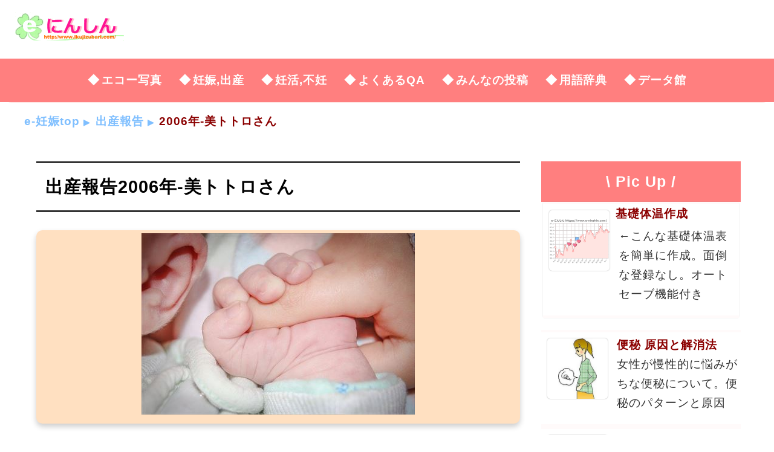

--- FILE ---
content_type: text/html; charset=UTF-8
request_url: https://www.e-ninshin.com/childbirth-report/2006/bitotoro.html
body_size: 4671
content:
<!DOCTYPE html>
<html lang="ja">
<head>
<meta charset="utf-8">
<meta name="viewport" content="width=device-width,initial-scale=1">
<meta http-equiv="X-UA-Compatible" content="IE=edge">
<link rel="stylesheet" href="/main.css">
<meta name="keywords" content="出産,報告,妊娠">
<meta name="Description" content="「e-妊娠」の出産掲示板に書き残してくれた、みんなの出産報告を集めました!">
<title>出産報告2006年-美トトロさん</title><link rel="canonical" href="https://www.e-ninshin.com/childbirth-report/2006/bitotoro.html">
<meta property="og:title" content="出産報告2006年-美トトロさん">
<meta property="og:type" content="article">
<meta property="og:description" content="「e-妊娠」の出産掲示板に書き残してくれた、みんなの出産報告を集めました!">
<meta property="og:url" content="https://www.e-ninshin.com/childbirth-report/2006/bitotoro.html">
<meta property="og:image" content="https://www.e-ninshin.com/images/t/stork.jpg">
<meta property="og:locale" content="ja_JP">
<meta property="og:site_name" content="e-妊娠 妊娠の兆候から出産まで">
<meta content="summary" name="twitter:card">
<meta content="e_ninshin_p" name="twitter:site"></head>
<body>
<header>
<div class="logo">
	<a href="/"><img src="/images2/e_pregnancy.gif" alt="e-妊娠" width="180" height="47"></a>
	<div id="navs"><img src="/images2/menu_48.png" alt="menu" width="48" height="48" id="img_menu"></div>
</div>
<div id="nav">
<ul>
<li><a href="/echophoto/echo.html">エコー写真</a></li>
<li><a href="/top/Sitemap.html">妊娠,出産</a></li>
<li><a href="/top/Sitemap5.html">妊活,不妊</a></li>
<li><a href="/top/Sitemap_QA.html">よくあるQA</a></li>
<li><a href="/top/Sitemap6.html">みんなの投稿</a></li>
<li><a href="/jiten/jiten.html">用語辞典</a></li>
<li><a href="/top/Sitemap_data.html">データ館</a></li>
</ul>
</div>
</header>
<div class="front">
<div id="pan">
<a href="/">e-妊娠top</a>
<a href="/childbirth-report/childbirth.html">出産報告</a>
2006年-美トトロさん
</div>
</div>
<div id="container">
<div id="child">
<h1>出産報告2006年-美トトロさん</h1><div class="top-img"><img src="/images/t/baby_3.jpg" alt="指を掴む赤ちゃん" width="452" height="300" class="lazyload"></div><div class="bt">
<a href="/enq/delivery.html"><span>あなたも出産報告を残していきませんか?</span></a>
</div><div style="text-align: center;">
<p><a href="/check/delivery.html" class="kotira">妊娠週&amp;出産カウントダウンの設定</a></p>
</div><table class="t">
<tr><td>おなまえ</td><td>出産日</td><td>生まれた時間</td></tr>
<tr><td>美トトロ</td><td>2006年9月19日</td><td>午前11時13分</td></tr>
<tr><td>性別</td><td>赤ちゃんの大きさ</td><td>おなかの日数</td></tr>
<tr><td>男の子</td><td>3336グラム</td><td>39週5日</td></tr>
</table>
<h3>お産までの流れ</h3>
<p>19日午前2時半に「下痢？」というような弱い痛みが。予定日近くとあって念のためノートに時間を記録し、布団へ。また痛みがあり、ノートに記録。10分間隔だった。また10分後3回目の痛みがきたとき陣痛と確信。隣に寝ていた彼を起こし、そのまま陣痛の記録をノートに書く。</p>
<p>彼は入院バッグをクローゼットから出す。3時過ぎ、病院へ連絡。病院まで近いため、もう少し様子を見てと言われる。10分間隔だったり7分だったりしたため5時に再度病院へ電話。実母を起こし、彼は朝ご飯を食べ病院へ。</p>
<p>6時半到着。陣痛室は四人部屋ですでに3人埋まっていて私で四人目だった。隣の人はすでに苦しそうで、何時間後には私もあんな風に辛くなるんだと思ったら不安になってきた。間隔は4〜6分。</p>
<p>8時半に内診。あとから知ったがこのとき子宮口すでに7センチ。9時過ぎには私も隣の人並みに苦しくなり、助産師さんにいきみたい感じがあると訴えた。</p>
<p>どうせもっと我慢しなさいと言われるだろうと思っていたが、9時半に分娩室で内診すると言われあれよという間に分娩室へ。</p>
<h3>分娩時の様子</h3>
<p>いきみを逃しながら分娩台へ。彼は着替えのためまだ来ないし、看護師さんは準備やらで行ったり来たりで 一人でもがく。彼がきて、「いきみたいー」と繰り返しては看護師さんにお尻を押してもらう。子宮口はまだ8センチ。
</p>
<p>先生がきて本格的な準備？が始まった。</p>
<p>10時42分に破水。</p>
<p>30秒間隔なんじゃないの？！ってくらいにいきみが襲ってくる。我慢って言われても「無理！！！」って言いたくなった。</p>
<p>ようやくいきんでもいいと言われたが、バーの使い方やいきみかたがうまくいかず、さらに、いきみだけきて、お腹の張りは弱くなってしまい、促進の点滴と先生の手でお腹を押されいきんだ。</p>
<p>一番の恐怖だった会陰切開なんて痛みがわからず。</p>
<p>そして11時13分に出産。
頭がでてきて 呼吸を はっはっ に変えたときはけっこうもう楽だった。</p>
<h3>生まれた瞬間の気持ちは?</h3>
<p>陣痛って、出産ってこんな感じなんだという実感もなく、とにかくほっとしま
した。あーもう痛みが終わったんだと。</p>
<p>赤ちゃんを自分の胸に抱いたときは 自然と涙が出てきました。</p>
<h3>出産後の生活</h3>
<p>退院までは、出産当日から母子同室で同じベッドで寝ました。慣れないオムツ交換や授乳で夜中も眠れず、2日目にイライラというか憂鬱な気分になりましたが、5，6日目は休日ということもあって、彼がいてくれたり友人がきてくれたりで、気分も晴れました。退院してからも3，4日は会陰切開の傷が痛みました。</p>
<p>毎日、眠れぬ日々、割と自由に過ごせた妊娠時期とはかけ離れた赤ちゃん中心の日々でまいってしまう時もあります。さいわい、母乳がたくさん出ているのでがんばって飲ませています。</p>
<h3>これから出産する人に一言</h3>
<p>やっぱり、お腹を痛めて産んだわが子は特別に無償に可愛いです。色々不安はありましたが、ことわざのとおり、案ずるより産むが安しです。</p>
<p>陣痛の痛みを乗り越えれば10ヶ月お腹にいてくれた赤ちゃんに会えます。この感動はママにしか味わうことができません。</p>
<p>みなさん、辛いことも不安なこともありますが、私でも産むことができたんだもの。大丈夫です！！</p>
<p>みなさまが可愛いわが子と早く会えますように。</p>
<div class="bt">
<a href="/enq/delivery.html"><span>あなたも出産報告を残していきませんか?</span></a>
</div><div class="ad_b">
<!-- l_s -->
<ins class="adsbygoogle"
     style="display:block"
     data-ad-client="ca-pub-5466249003473459"
     data-ad-slot="8855292166"
     data-ad-format="auto"
     data-full-width-responsive="true"></ins>
<script>
     (adsbygoogle = window.adsbygoogle || []).push({});
</script>
</div>
<div class="ad_d">
<ins class="adsbygoogle"
     style="display:block"
     data-ad-format="autorelaxed"
     data-ad-client="ca-pub-5466249003473459"
     data-ad-slot="6397467177"></ins>
<script>
     (adsbygoogle = window.adsbygoogle || []).push({});
</script>
</div>
<div class="social">
<ul>
<li class="tw_btn op"><a href="#" target="_blank" rel="noopener"><img data-src="/images2/tw.jpeg" alt="ツイッター" width="32" height="32" class="lazyload"><span>ツイート</span></a></li>
<li class="fb_btn op"><a href="#" target="_blank" rel="noopener"><img data-src="/images2/fb.jpeg" alt="fb" width="25" height="25" class="lazyload"><span>シェア</span></a></li>
<li class="ln_btn"><a href="#" target="_blank" rel="noopener"><img data-src="/images2/ln.png" alt="ライン" width="32" height="32" class="lazyload"><span>送る</span></a></li>
</ul>
</div>
</div><div id="baby">
<h3>\ Pic Up /</h3>
<div id="babybaby">
<a href="/BBT/bbtcheck.html" class="block"><div class="article"><img data-src="/images/s/bbt2.png" alt="基礎体温チェック" width="150" height="113" class="lazyload"><div class="txt"><b>基礎体温作成</b><p>←こんな基礎体温表を簡単に作成。面倒な登録なし。オートセーブ機能付き</p></div></div></a><a href="/kenko/constipation.html"><div class="article"><img data-src="/illust/benpi_2.jpg" alt="便秘" width="145" height="228" class="lazyload"><p><b>便秘 原因と解消法</b><br>女性が慢性的に悩みがちな便秘について。便秘のパターンと原因</p></div></a><a href="/osan/osan.html"><div class="article"><img data-src="/images/s/anzan.jpg" alt="お産の心得" width="160" height="160" class="lazyload"> <p><b>お産の心得</b><br> もうすぐ赤ちゃんに会えますよ...</p></div></a><a href="https://www.e-ikuji.info/" target="_blank" rel="noopener"><div class="article"><img data-src="/images/s/e-ikuji.gif" alt="e-育児" width="160" height="120" class="lazyload"><p><b>e-育児</b><br>出産したらe-育児。赤ちゃんの月齢別成長は人気のページ！</p></div></a><a href="/checkup/pregnancy.html"><div class="article"><img data-src="/images/s/bositecho.jpg" alt="母子健康手帳" width="160" height="160" class="lazyload"><p><b>妊婦健診記録</b><br>妊娠判定から出産まで、1人の妊婦健診の様子を紹介</p></div></a><a href="/morningsickness/pregnancy.html"><div class="article"><img data-src="/images/s/tuwari.jpg" alt="つわり" width="199" height="202" class="lazyload"><p><b>妊娠中ののつわり</b><br>実に妊婦さんの8割程度の人が体験する「つわり」について</p></div></a><a href="/situmon/pregnancy.html"><div class="article"><img data-src="/images/s/compensation.jpg" alt="よくある質問" width="208" height="191" class="lazyload"><p><b>よくある質問</b><br>妊娠中の不安と心配を解決する気掛かりQ&amp;A...</p></div></a><a href="/papa/papa0.html"><div class="article"><img data-src="/images/s/papa.jpg" alt="妊娠中のパパ" width="175" height="159" class="lazyload"><p><b>妊娠中のパパ</b><br>妊娠中の夫の気持ちって？何に悩み、どんな気持ちになるか</p></div></a><a href="/data/symptom.html"><div class="article"><img data-src="/images/s/data.png" alt="e-妊娠 データ館" width="150" height="190" class="lazyload"><p><b>e-妊娠 データ館</b><br>e-妊娠で行ったアンケートのデータ公開...</p></div></a></div>
<div class="ad_c">
<!-- l_h -->
<ins class="adsbygoogle"
     style="display:block"
     data-ad-client="ca-pub-5466249003473459"
     data-ad-slot="1079183427"
     data-ad-format="auto"
     data-full-width-responsive="true"></ins>
<script>
     (adsbygoogle = window.adsbygoogle || []).push({});
</script>
</div>
</div>
</div><footer>
<p class="end"><a href="/top/about.html">運営情報</a>
<a href="/top/riyou.html">利用規約</a>
<a href="/top/advertisement.html">広告掲載</a>
<br>
&copy; Copyright e-妊娠　All Rights Reserved.</p>
<a id="pageTop" href="#">上に↑</a>
</footer>
<script src="/js1/base.js"></script>
<script src="/js1/lazysizes.min.js"></script>
<script>
var lazyloadads = false;
window.addEventListener("scroll", function() {
	if ((document.documentElement.scrollTop != 0 && lazyloadads === false) || (document.body.scrollTop != 0 && lazyloadads === false)) {
		(function() {
			var ad = document.createElement('script');
			ad.type = 'text/javascript';
			ad.async = true;
			ad.src = 'https://pagead2.googlesyndication.com/pagead/js/adsbygoogle.js';
			var sc = document.getElementsByTagName('script')[0];
			sc.parentNode.insertBefore(ad, sc);
		})();
		lazyloadads = true;
	}
}, true);
</script>
</body>
</html>

--- FILE ---
content_type: text/css
request_url: https://www.e-ninshin.com/main.css
body_size: 3393
content:
html,body{margin:0;padding:0;height:100%;width:100%}body{font-family:"segoe UI",'Noto Sans JP',"游ゴシック",YuGothic,"ヒラギノ角ゴ Pro W3","Hiragino Kaku Gothic Pro",Verdana,"メイリオ",Meiryo,sans-serif;line-height:1.7;font-size:16px;letter-spacing:.05em;overflow-wrap:anywhere}body img{border:none;max-width:100%;height:auto}header{border-radius:0 0 20px 20px;border-bottom:1px solid #ffe4e1}.logo{display:flex;padding:20px;align-items:center}#navs{display:inline-block;margin-left:auto;transition:.5s}#navs.in{transform:rotateY(180deg)}#nav.in li{background:#ff7f7f;border-bottom:solid 1px #fff;transform:perspective(400px) rotatey(6deg)}#nav.in li:nth-child(even){background:#ff9393}#nav{display:none;background-color:#fff9f4}#nav.in{display:block;animation:fadein 1.5s}#nav ul{display:flex;flex-flow:column;margin:0;padding:5px 0;list-style-type:none}#nav li{text-align:right}#nav li a{color:#fff;display:block;padding:12px 14px;white-space:nowrap}#nav a:hover{opacity:1;color:#b22222;text-decoration:none}#nav a:before{content:"◆";display:inline-block;margin-right:3px}h1{font-size:1.5em;border-top:3px solid #333;border-bottom:3px solid #333;padding:15px;margin:0 0 30px}h2{font-size:1.3em;border-top:10px solid #ffbf7f;border-bottom:10px solid #ffbf7f;padding:10px;margin:30px 0;border-radius:5px}h2:before{content:url(/images2/i/check_1.gif);margin:0 5px}.note{background-color:#fff9f4;border:solid 2px #ff7f7f;border-radius:0 0 10px 10px;margin:30px 0;box-shadow:0 3px 3px 0 rgba(0,0,0,0.2)}.note a{margin:7px;display:inline-block}.box h2{background-color:#ff7f7f;text-align:center;margin-bottom:0;border-radius:0;border:0;color:#fff}.box h2 a{color:#fff}.box .note{margin-top:0}.box .note li{letter-spacing:.01em}.box .note li a{margin:10px 1px}h3{font-size:1.3em}#pan{margin:15px;font-weight:700;color:#8b0000;white-space:nowrap;overflow:auto}#pan a{color:#7fbfff}#pan a:after{content:"▲";padding-bottom:5px;transform:rotate(90deg);display:inline-block}#child{padding:10px;border-radius:20px;margin-bottom:50px;position:relative}#child b,#child strong{margin:0 3px;color:#8b0000}#child a p{color:#333}#child .migi{float:right}#child img.migi{margin:5px}#child h3{position:relative;border-bottom:.1em solid #ffbf7f;padding:.4em 0 .4em 1.6em}#child h3:after,#child h3:before{content:"";position:absolute}#child h3:before{top:.7em;left:.1em;width:.8em;height:.8em;background:#ff7f7f;transform:rotate(-15deg)}#child h3:after{top:1em;left:.6em;width:.6em;height:.6em;background:#7fbfff}@media screen and (min-width : 370px){.letter .top-img2 img{object-fit:cover;min-width:320px;min-height:320px}}@keyframes fadein{from{opacity:0}to{opacity:1}}h4{font-size:1.1em;color:#8b0000;margin:10px 0}#child h4:before{content:url(/images2/i/maru_1.gif);margin:0 5px}.lazyloaded{animation-name:fadein;animation-duration:.5s}p{margin-top:5px;margin-right:5px;margin-left:5px}hr{height:1px;background-color:#ffe4e1;border:none}a:link{text-decoration:none;color:#7fbfff;font-weight:700}a:link p{color:#333;font-weight:400}a:hover{color:#b22222;text-decoration:underline}.bo{font-size:120%;font-weight:700;background:linear-gradient(transparent 70%,#f99 70%)}#nav a:hover{background-color:#fff}.imgin:after{position:absolute;bottom:1em;left:50%;transform:translateX(-50%);display:block;content:attr(data-img);color:#fff;text-shadow:.5px .5px #ff7f7f;opacity:.9}.top-img,.top-img2{position:relative;text-align:center;background-color:#ffe0c1;border-radius:10px;padding:5px;margin:30px 0;box-shadow:0 5px 10px rgba(0,0,0,0.2)}.top-img2{background-color:#fff9f4}.top-img img,.top-img2 img{max-height:400px}.naka{text-align:center}.bt{position:relative;background-color:#fff9f4;padding:5px;border-radius:3px;margin:30px 0;text-align:center;border:solid 1px #ff7f7f;box-shadow:0 0 3px #ccc}.bt a{display:block;padding:15px 5px;font-size:105%;color:#b22222}.bt:hover{background:#fffafa;color:#7fbfff}.bt:after{position:absolute;padding:0 5px;top:-10px;right:30px;content:"Click!!";color:#5f9ea0;font-weight:700;background-color:#fff;line-height:1;z-index:2}.f_ora,.f_aka,.f_ao,.f_midori{text-shadow:.5px .5px gray}.f_ora{color:orange}.f_aka{color:#ff7f7f}.f_ao{color:blue}.f_midori{color:green}ul{padding:10px}.sita:before{content:url(/images2/i/down_2.gif);margin:0 5px;vertical-align:middle}.folder:after{content:url(/images2/i/folder_1.png);margin:0 5px}.pict:after{content:url(/images2/i/camera_1.png);margin:0 5px}.kotira:after{content:url(/images2/i/right_1.png);margin:0 3px}.data:before{content:url(/images2/i/data_1.png);margin:0 3px;vertical-align:middle}.write{text-align:right;font-weight:900}.write:before{display:inline-block;content:url(/images2/m/pen.png);vertical-align:middle}#baby{margin:30px 10px}#baby h3{padding:.5em;color:#fff;text-align:center;margin-bottom:0;margin-top:0;background-color:#ff7f7f}#babybaby h3{margin:2px;color:#8b0000}#babybaby p{color:#333}#babybaby a b{color:#8b0000}#babybaby .article{border-color:#fffafa;border-style:solid;border-width:4px 0}#babybaby .article:hover{background-color:#fffafa;box-shadow:10px 10px 10px -10px}.block{display:block;box-shadow:0 0 1px #999;border-radius:3px;margin:0 3px 20px}.inif{display:block;border:outset 1px #333;background-color:#fffafa;border-radius:10px;padding:.3em;margin:20px 0}.social ul{list-style:none;text-align:center}.social li{width:calc(100% / 3 - 26px);margin:3px;display:inline-block;border-radius:5px}.social li img{vertical-align:top}.social li a{display:block;font-size:120%;padding:10px 0;color:#fff}.social span{display:none}.tw_btn{background-color:#1DA1F2}.fb_btn{background-color:#3C5A99}.ln_btn{background-color:#00B900}footer{color:#fff;text-align:center;line-height:200%;font-size:120%;border-top:5px solid #ffe4e1;padding:20px 5px;background-color:#ff7f7f}.end a{color:#fff;padding:0 7px;border-radius:5px;border:1px solid #fff}#pageTop{color:#fff;background:rgba(127,191,255,0.8);border-radius:15px;padding:10px;position:fixed;bottom:20px;right:10px;z-index:100;display:none}#pageTop.in{display:block;animation:fadein 1s}.ad_a,.ad_b,.ad_d{text-align:center;margin:40px 0}.ad_c{text-align:center;border:1px solid #ffe4e1;position:sticky;top:10px}.ad2{display:inline-block;margin:5px}.more *,.more :before,.more :after{-webkit-box-sizing:border-box;box-sizing:border-box}.aowaku li,.akawaku li,.midowaku li{margin:3px 5px;display:inline-block}.box,.akawaku,.aowaku,.midowaku,.ad_c{margin:30px 0}.midowaku,.aowaku,.akawaku{border-radius:7px;padding:10px 5px}.letter2 ul,.midowaku ul,.aowaku ul,.akawaku ul{list-style-type:none;padding:0;margin:0;letter-spacing:.01em}.checklist2{list-style:none}.checklist{position:relative;list-style:none;border:solid 1px #5f9ea0;background-color:#fff9f4;border-radius:5px}.checklist li{text-indent:calc(-1em - 14px);padding-left:calc(1em + 10px)}.checklist a{line-height:250%;font-size:105%}.checklin li:before,.checklist li:before{content:url(/images2/i/check_1.png);margin:0 7px}.checklist:after{position:absolute;padding:0 5px;top:-10px;right:30px;content:"Point!";color:#5f9ea0;font-weight:700;background-color:#fff;line-height:1;z-index:2}.box .checklist2{display:flex;flex-wrap:wrap;justify-content:space-between;padding:0}.box .checklist3{display:flex;flex-wrap:wrap;padding:0}.checklist3 span{font-weight:700}.aowaku .checklist3 span:after,.akawaku .checklist3 span:after{content:'=';font-weight:400;margin:3px}.box .checklist2 li{display:flex;align-items:center;justify-content:center;width:calc(99% / 2);-webkit-box-sizing:border-box;box-sizing:border-box;margin:2px 0;border:1px solid #eee}.box .checklist3 li{display:flex;align-items:center;justify-content:center;width:calc(100% / 3 - 4px);margin:2px 1px;border:1px solid #eee}.txt h3{display:inline;font-size:100%;margin:0}.article{display:flex}.article img{width:100px;height:100px;object-fit:contain;margin:10px;border-radius:5px;box-shadow:0 0 2px #aaa}.article:after{content:"";clear:both;display:block}.tlabel .article{border:1px solid #ffe4e1;background-color:#fff}.akawaku{background-color:#ffefef;border:solid 1px #fff;box-shadow:-1px -1px 3px #ccc,1px 1px 3px #ffb7b7}.aowaku{background-color:#eff7ff;border:solid 1px #fff;box-shadow:-1px -1px 3px #ccc,1px 1px 3px #7fbfff}.midowaku{background-color:#DAEAD0;border:solid 1px #fff;box-shadow:-1px -1px 3px #ccc,1px 1px 3px #5f9ea0}.midowaku span{font-weight:700;margin-right:4px;background:linear-gradient(transparent 70%,#ffd6d6 70%)}.more{position:relative}.more label{position:absolute;z-index:1;bottom:0;width:100%;height:110px;cursor:pointer;text-align:center;background:linear-gradient(to bottom,rgba(250,252,252,0) 0%,rgba(250,252,252,0.95) 90%);font-weight:900}.more input:checked + label{background:inherit}.more label:after{position:absolute;z-index:2;bottom:0;left:50%;line-height:2.5rem;width:16rem;content:url(/images2/i/down_1.gif) " ページの続きを開く";transform:translate(-50%,0);color:#fff;border-radius:20px;background-color:#7fbfff}.more label:hover:after{background:silver;opacity:.6}.more input,.more2 input[type=checkbox]{display:none}.more .hidn{overflow:hidden;height:50px}.more input:checked + label{display:none}.more input:checked ~ .hidn{height:auto}.hidn2{display:none}.more2{margin:30px 3px}.more2 label{color:#7fbfff;font-weight:700;border-radius:5px;padding:10px;border:1px outset #ccc}.more2 label:hover{cursor:pointer}.more2 input:checked + label{border:1px inset #ccc;background-color:#7fbfff;color:#fff}.more2 input:checked ~ .hidn2{display:block;animation:fadein 1.5s}.more2 input:checked ~ .opcs:before{content:url(/images2/i/close_1.gif);-webkit-transform:rotate(360deg);transform:rotate(360deg)}.opcs:before{display:inline-block;content:url(/images2/i/down_2.gif);margin:0 5px;transition:1s}table{margin:30px 0}table.t{border:1px solid #000;border-collapse:collapse}table.t td{border:1px solid #000}table.t th{border:1px solid #000;background-color:#ff7f7f;color:#fff}table.t tr:nth-child(even) td{background-color:#fff}table.t tr:nth-child(odd) td{background-color:#ffe4b5}table.t{width:100%}table.t td{padding:10px}table.t th{padding:10px}table.t th{min-width:50px}#pager ul.pager{margin:10px 0;text-align:center}#pager ul.pager li{display:inline}#pager ul.pager li a{display:inline-block;padding:8px;border:1px outset #aaa;text-decoration:none;margin:5px;border-radius:3px;box-shadow:0 0 5px #aaa}#pager ul.pager li a:hover{border:1px inset #aaa}.flex{display:flex;margin:20px 0;background:#ffe8d1;box-shadow:0 0 5px #ccc}.flex1{flex:1;display:inline-block}.flex .letter2 ul li:nth-child(odd){background-color:#fff2e5}.letter2 li{margin:3px 5px;text-indent:calc(-2em - 5px);padding-left:calc(2em + 5px)}.letter2{background-color:#ffeddb;padding:3px;overflow:hidden}.letter2 li span{font-weight:700;margin-right:4px}.letter2 li:nth-child(n+4){display:inline-block}.face{width:80px;margin:4px}.face img{box-shadow:0 0 5px #ffe8d1;border:1px solid #ccc;border-radius:10px}.letter{position:relative;display:inline-block;margin:15px 0;padding:10px;min-width:200px;max-width:100%;background:#ffeddb;border-radius:10px;box-shadow:0 10px 10px rgba(0,0,0,0.2)}.letter:before{content:"";position:absolute;top:0;left:35px;margin-top:-14px;border:15px solid transparent;border-color:#ffeddb transparent transparent #ffeddb;transform:rotate(45deg);box-shadow:0 -5px 5px -5px rgba(0,0,0,0.2)}.name{font-size:110%;color:#ff7f7f;font-weight:700;text-shadow:.5px .5px gray}.name:before{content:url("/images2/mama_i.gif");margin-right:5px;vertical-align:middle}.kakko:before{content:"【"}.kakko:after{content:"】"}.tpt:after{content:"★";color:#f4a460;margin:0 5px}form{margin:20px 5px}.formbutton{font-size:18px;border:outset 1px #ccc;color:#b22222;background:-moz-linear-gradient(top,#fff 0%,#ff7f7f);background:-webkit-gradient(linear,left top,left bottom,from(#fff),to(#ff7f7f));cursor:pointer;border-radius:5px;padding:10px;margin:20px 5px}ul.list_r{list-style:none;display:flex;flex-wrap:wrap;letter-spacing:.01em}ul.list_r li{position:relative;width:calc(100% / 2 - 4px);min-height:2.5em;border:1px solid #eee;margin:2px 1px}ul.list_r li span{position:absolute;top:50%;left:50%;transform:translateY(-50%) translateX(-50%);white-space:nowrap;overflow:hidden;text-overflow:ellipsis;width:100%}.aow{background-color:#eff7ff;box-shadow:-1px -1px 3px #ccc,1px 1px 3px #aaa;border-radius:5px;margin:30px 0}@media screen and (min-width : 600px){body{font-size:110%}#child{flex:1;max-width:800px;margin:0 auto}#baby{margin:30px}a:hover{opacity:.6}.paneru2{display:flex;flex-wrap:wrap}.paneru2 .block{width:calc(100% / 2 - 6px)}.note{padding:10px}.aowaku,.akawaku{padding:10px 20px}.formbutton:hover{border:inset 1px #ccc;color:#fff}.topform form{margin-left:30px}.flex .face{width:100px}.flex .face,.letter2{margin:10px}.box .checklist3 li{width:calc(100% / 4 - 4px)}.social span{display:inline}.social li:hover{opacity:.4}.social li img{padding-top:4px}#child{padding:30px}}@media screen and (min-width : 1030px){body{font-size:120%}.note{padding:20px}.logo,.front,#container{max-width:1230px;margin:auto}.logo #navs{display:none}#container{display:-webkit-flex;display:flex}#baby{width:330px;margin-left:0}#nav{display:block;background-color:#ff7f7f}#nav ul{justify-content:center;flex-flow:row;padding:8px}#nav li a{border-radius:4px}}